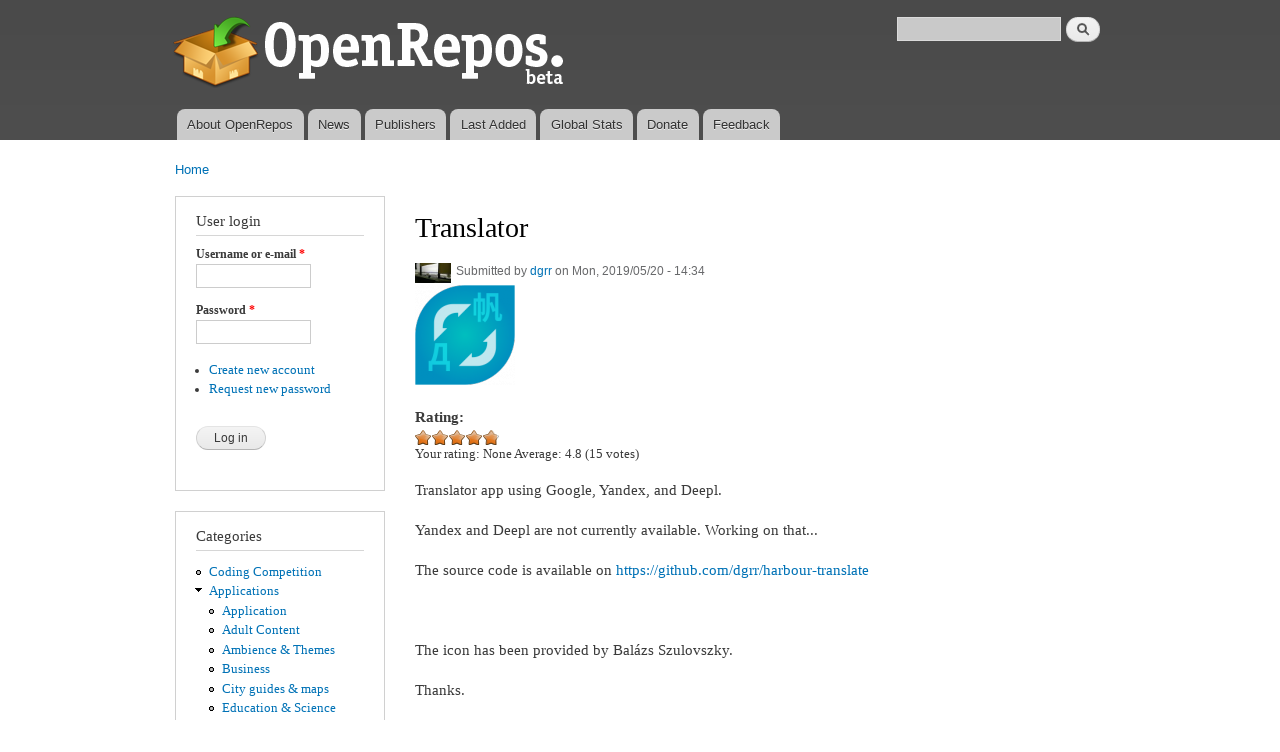

--- FILE ---
content_type: text/html; charset=utf-8
request_url: https://openrepos.net/comment/29271
body_size: 12821
content:
<!DOCTYPE html PUBLIC "-//W3C//DTD XHTML+RDFa 1.0//EN"
  "http://www.w3.org/MarkUp/DTD/xhtml-rdfa-1.dtd">
<html xmlns="http://www.w3.org/1999/xhtml" xml:lang="en" version="XHTML+RDFa 1.0" dir="ltr"
  xmlns:content="http://purl.org/rss/1.0/modules/content/"
  xmlns:dc="http://purl.org/dc/terms/"
  xmlns:foaf="http://xmlns.com/foaf/0.1/"
  xmlns:og="http://ogp.me/ns#"
  xmlns:rdfs="http://www.w3.org/2000/01/rdf-schema#"
  xmlns:sioc="http://rdfs.org/sioc/ns#"
  xmlns:sioct="http://rdfs.org/sioc/types#"
  xmlns:skos="http://www.w3.org/2004/02/skos/core#"
  xmlns:xsd="http://www.w3.org/2001/XMLSchema#">

<head profile="http://www.w3.org/1999/xhtml/vocab">
  <meta http-equiv="Content-Type" content="text/html; charset=utf-8" />
<meta name="Generator" content="Drupal 7 (http://drupal.org)" />
<link rel="canonical" href="/content/dgrr/translator" />
<link rel="shortlink" href="/node/10662" />
<link rel="shortcut icon" href="https://openrepos.net/sites/default/files/1373139477_package.png" type="image/png" />
  <title>Translator | OpenRepos.net — Community Repository System</title>
  <link type="text/css" rel="stylesheet" href="https://openrepos.net/sites/default/files/css/css_xE-rWrJf-fncB6ztZfd2huxqgxu4WO-qwma6Xer30m4.css" media="all" />
<link type="text/css" rel="stylesheet" href="https://openrepos.net/sites/default/files/css/css_IaMTzZDAekNpUfgOGmBwcA3_yn58g-nFGMEMVsm5WJQ.css" media="all" />
<link type="text/css" rel="stylesheet" href="https://openrepos.net/sites/default/files/css/css_j1rAY69K5KbChDs9BchRKKfpLuYL39Y-uDLcbT51jU4.css" media="all" />
<link type="text/css" rel="stylesheet" href="https://openrepos.net/sites/default/files/css/css_mkE0SI5iKBbTbZgfGwDxwqEjFePlzBxNi83ro6V-rCg.css" media="all" />
<link type="text/css" rel="stylesheet" href="https://openrepos.net/sites/default/files/css/css_2THG1eGiBIizsWFeexsNe1iDifJ00QRS9uSd03rY9co.css" media="print" />

<!--[if lte IE 7]>
<link type="text/css" rel="stylesheet" href="https://openrepos.net/themes/bartik/css/ie.css?qs4dex" media="all" />
<![endif]-->

<!--[if IE 6]>
<link type="text/css" rel="stylesheet" href="https://openrepos.net/themes/bartik/css/ie6.css?qs4dex" media="all" />
<![endif]-->
  <script type="text/javascript" src="https://openrepos.net/misc/jquery.js?v=1.4.4"></script>
<script type="text/javascript" src="https://openrepos.net/misc/jquery-extend-3.4.0.js?v=1.4.4"></script>
<script type="text/javascript" src="https://openrepos.net/misc/jquery-html-prefilter-3.5.0-backport.js?v=1.4.4"></script>
<script type="text/javascript" src="https://openrepos.net/misc/jquery.once.js?v=1.2"></script>
<script type="text/javascript" src="https://openrepos.net/misc/drupal.js?qs4dex"></script>
<script type="text/javascript" src="https://openrepos.net/sites/all/modules/comment_notify/comment_notify.js?qs4dex"></script>
<script type="text/javascript" src="https://openrepos.net/sites/all/libraries/colorbox/jquery.colorbox-min.js?qs4dex"></script>
<script type="text/javascript" src="https://openrepos.net/sites/all/modules/colorbox/js/colorbox.js?qs4dex"></script>
<script type="text/javascript" src="https://openrepos.net/sites/all/modules/colorbox/styles/default/colorbox_style.js?qs4dex"></script>
<script type="text/javascript" src="https://www.google.com/jsapi"></script>
<script type="text/javascript" src="https://openrepos.net/sites/all/modules/google_analytics/googleanalytics.js?qs4dex"></script>
<script type="text/javascript">
<!--//--><![CDATA[//><!--
(function(i,s,o,g,r,a,m){i["GoogleAnalyticsObject"]=r;i[r]=i[r]||function(){(i[r].q=i[r].q||[]).push(arguments)},i[r].l=1*new Date();a=s.createElement(o),m=s.getElementsByTagName(o)[0];a.async=1;a.src=g;m.parentNode.insertBefore(a,m)})(window,document,"script","https://www.google-analytics.com/analytics.js","ga");ga("create", "UA-42293303-1", {"cookieDomain":"auto"});ga("send", "pageview");
//--><!]]>
</script>
<script type="text/javascript" src="https://openrepos.net/sites/all/modules/fivestar/js/fivestar.js?qs4dex"></script>
<script type="text/javascript" src="https://openrepos.net/misc/tableheader.js?qs4dex"></script>
<script type="text/javascript">
<!--//--><![CDATA[//><!--
jQuery.extend(Drupal.settings, {"basePath":"\/","pathPrefix":"","ajaxPageState":{"theme":"bartik","theme_token":"-lxg6TYv0Gu9jc3aSZfKExI7n1zCFLvGfZrGBjtRnbQ","js":{"misc\/jquery.js":1,"misc\/jquery-extend-3.4.0.js":1,"misc\/jquery-html-prefilter-3.5.0-backport.js":1,"misc\/jquery.once.js":1,"misc\/drupal.js":1,"sites\/all\/modules\/comment_notify\/comment_notify.js":1,"sites\/all\/libraries\/colorbox\/jquery.colorbox-min.js":1,"sites\/all\/modules\/colorbox\/js\/colorbox.js":1,"sites\/all\/modules\/colorbox\/styles\/default\/colorbox_style.js":1,"https:\/\/www.google.com\/jsapi":1,"sites\/all\/modules\/google_analytics\/googleanalytics.js":1,"0":1,"sites\/all\/modules\/fivestar\/js\/fivestar.js":1,"misc\/tableheader.js":1},"css":{"modules\/system\/system.base.css":1,"modules\/system\/system.menus.css":1,"modules\/system\/system.messages.css":1,"modules\/system\/system.theme.css":1,"sites\/all\/modules\/comment_notify\/comment_notify.css":1,"modules\/comment\/comment.css":1,"modules\/field\/theme\/field.css":1,"sites\/all\/modules\/logintoboggan\/logintoboggan.css":1,"modules\/node\/node.css":1,"sites\/all\/modules\/openrepos\/css\/openrepos.css":1,"sites\/all\/modules\/openrepos\/css\/openrepos-stats.css":1,"modules\/search\/search.css":1,"modules\/user\/user.css":1,"sites\/all\/modules\/views\/css\/views.css":1,"sites\/all\/modules\/ckeditor\/css\/ckeditor.css":1,"sites\/all\/modules\/colorbox\/styles\/default\/colorbox_style.css":1,"sites\/all\/modules\/ctools\/css\/ctools.css":1,"sites\/all\/modules\/tagclouds\/tagclouds.css":1,"sites\/all\/modules\/fivestar\/css\/fivestar.css":1,"sites\/all\/modules\/fivestar\/widgets\/oxygen\/oxygen.css":1,"themes\/bartik\/css\/layout.css":1,"themes\/bartik\/css\/style.css":1,"themes\/bartik\/css\/colors.css":1,"themes\/bartik\/css\/print.css":1,"themes\/bartik\/css\/ie.css":1,"themes\/bartik\/css\/ie6.css":1}},"global_filter_1":["global-filter-1-view-content-types","",1],"colorbox":{"opacity":"0.85","current":"{current} of {total}","previous":"\u00ab Prev","next":"Next \u00bb","close":"Close","maxWidth":"98%","maxHeight":"98%","fixed":true,"mobiledetect":true,"mobiledevicewidth":"480px"},"googleanalytics":{"trackOutbound":1,"trackMailto":1,"trackDownload":1,"trackDownloadExtensions":"7z|aac|arc|arj|asf|asx|avi|bin|csv|doc(x|m)?|dot(x|m)?|exe|flv|gif|gz|gzip|hqx|jar|jpe?g|js|mp(2|3|4|e?g)|mov(ie)?|msi|msp|pdf|phps|png|ppt(x|m)?|pot(x|m)?|pps(x|m)?|ppam|sld(x|m)?|thmx|qtm?|ra(m|r)?|sea|sit|tar|tgz|torrent|txt|wav|wma|wmv|wpd|xls(x|m|b)?|xlt(x|m)|xlam|xml|z|zip","trackColorbox":1},"urlIsAjaxTrusted":{"\/comment\/29271":true,"\/content\/dgrr\/translator?destination=node\/10662%3Fpage%3D0":true}});
//--><!]]>
</script>
</head>
<body class="html not-front not-logged-in one-sidebar sidebar-first page-node page-node- page-node-10662 node-type-sailfish-app" >
  <div id="skip-link">
    <a href="#main-content" class="element-invisible element-focusable">Skip to main content</a>
  </div>
    <div id="page-wrapper"><div id="page">

  <div id="header" class="without-secondary-menu"><div class="section clearfix">

          <a href="/" title="Home" rel="home" id="logo">
        <img src="https://openrepos.net/sites/default/files/openrepos_beta.png" alt="Home" />
      </a>
    
          <div id="name-and-slogan" class="element-invisible">

                              <div id="site-name" class="element-invisible">
              <strong>
                <a href="/" title="Home" rel="home"><span>OpenRepos.net — Community Repository System</span></a>
              </strong>
            </div>
                  
        
      </div> <!-- /#name-and-slogan -->
    
      <div class="region region-header">
    <div id="block-search-form" class="block block-search">

    
  <div class="content">
    <form action="/comment/29271" method="post" id="search-block-form" accept-charset="UTF-8"><div><div class="container-inline">
      <h2 class="element-invisible">Search form</h2>
    <div class="form-item form-type-textfield form-item-search-block-form">
  <label class="element-invisible" for="edit-search-block-form--2">Search </label>
 <input title="Enter the terms you wish to search for." type="text" id="edit-search-block-form--2" name="search_block_form" value="" size="15" maxlength="128" class="form-text" />
</div>
<div class="form-actions form-wrapper" id="edit-actions"><input type="submit" id="edit-submit--2" name="op" value="Search" class="form-submit" /></div><input type="hidden" name="form_build_id" value="form-BW2MuDhvIAR7tvbyBTG0wqoBAk2HKSFO39j1vn7p6Vk" />
<input type="hidden" name="form_id" value="search_block_form" />
</div>
</div></form>  </div>
</div>
  </div>

          <div id="main-menu" class="navigation">
        <h2 class="element-invisible">Main menu</h2><ul id="main-menu-links" class="links clearfix"><li class="menu-625 first"><a href="/content/basil/about-openrepos">About OpenRepos</a></li>
<li class="menu-763"><a href="/news">News</a></li>
<li class="menu-624"><a href="/publishers">Publishers</a></li>
<li class="menu-762"><a href="/last-added-apps">Last Added</a></li>
<li class="menu-962"><a href="/statistics/global" title="">Global Stats</a></li>
<li class="menu-1903"><a href="/donate" title="Support Openrepos.net">Donate</a></li>
<li class="menu-657 last"><a href="/contact" title="">Feedback</a></li>
</ul>      </div> <!-- /#main-menu -->
    
    
  </div></div> <!-- /.section, /#header -->

  
  
  <div id="main-wrapper" class="clearfix"><div id="main" class="clearfix">

          <div id="breadcrumb"><h2 class="element-invisible">You are here</h2><div class="breadcrumb"><a href="/">Home</a></div></div>
    
          <div id="sidebar-first" class="column sidebar"><div class="section">
          <div class="region region-sidebar-first">
    <div id="block-user-login" class="block block-user">

    <h2>User login</h2>
  
  <div class="content">
    <form action="/content/dgrr/translator?destination=node/10662%3Fpage%3D0" method="post" id="user-login-form" accept-charset="UTF-8"><div><div class="form-item form-type-textfield form-item-name">
  <label for="edit-name">Username or e-mail <span class="form-required" title="This field is required.">*</span></label>
 <input type="text" id="edit-name" name="name" value="" size="15" maxlength="60" class="form-text required" />
</div>
<div class="form-item form-type-password form-item-pass">
  <label for="edit-pass">Password <span class="form-required" title="This field is required.">*</span></label>
 <input type="password" id="edit-pass" name="pass" size="15" maxlength="128" class="form-text required" />
</div>
<div class="item-list"><ul><li class="first"><a href="/user/register" title="Create a new user account.">Create new account</a></li>
<li class="last"><a href="/user/password" title="Request new password via e-mail.">Request new password</a></li>
</ul></div><input type="hidden" name="form_build_id" value="form-TmtGn5kw5ShJjLp4-fB0eAOiVCzr9y6EH4RZCVlRSlI" />
<input type="hidden" name="form_id" value="user_login_block" />
<div class="form-actions form-wrapper" id="edit-actions--2"><input type="submit" id="edit-submit--3" name="op" value="Log in" class="form-submit" /></div></div></form>  </div>
</div>
<div id="block-menu-menu-categories" class="block block-menu">

    <h2>Categories</h2>
  
  <div class="content">
    <ul class="menu clearfix"><li class="first leaf"><a href="/category/coding-competition" title="Coding Competition">Coding Competition</a></li>
<li class="expanded"><a href="/category/applications" title="Applications">Applications</a><ul class="menu clearfix"><li class="first leaf"><a href="/category/application" title="Application">Application</a></li>
<li class="leaf"><a href="/category/adult-content" title="Adult Content">Adult Content</a></li>
<li class="leaf"><a href="/category/ambience-themes" title="Ambience &amp; Themes">Ambience &amp; Themes</a></li>
<li class="leaf"><a href="/category/business" title="Business">Business</a></li>
<li class="leaf"><a href="/category/city-guides-maps" title="City guides &amp; maps">City guides &amp; maps</a></li>
<li class="leaf"><a href="/category/education-science" title="Education &amp; Science">Education &amp; Science</a></li>
<li class="leaf"><a href="/category/entertainment" title="Entertainment">Entertainment</a></li>
<li class="leaf"><a href="/category/music" title="Music">Music</a></li>
<li class="leaf"><a href="/category/network" title="Network">Network</a></li>
<li class="leaf"><a href="/category/news-info" title="News &amp; info">News &amp; info</a></li>
<li class="leaf"><a href="/category/patches" title="Patches">Patches</a></li>
<li class="leaf"><a href="/category/photo-video" title="Photo &amp; video">Photo &amp; video</a></li>
<li class="leaf"><a href="/category/public-transport" title="Public Transport">Public Transport</a></li>
<li class="leaf"><a href="/category/social-networks" title="Social Networks">Social Networks</a></li>
<li class="leaf"><a href="/category/sports" title="Sports">Sports</a></li>
<li class="leaf"><a href="/category/system" title="System">System</a></li>
<li class="leaf"><a href="/category/unknown" title="Unknown">Unknown</a></li>
<li class="last leaf"><a href="/category/utilities" title="Utilities">Utilities</a></li>
</ul></li>
<li class="expanded"><a href="/category/games" title="Games">Games</a><ul class="menu clearfix"><li class="first leaf"><a href="/category/game" title="Game">Game</a></li>
<li class="leaf"><a href="/category/action" title="Action">Action</a></li>
<li class="leaf"><a href="/category/adventure" title="Adventure">Adventure</a></li>
<li class="leaf"><a href="/category/arcade" title="Arcade">Arcade</a></li>
<li class="leaf"><a href="/category/card-casino" title="Card &amp; casino">Card &amp; casino</a></li>
<li class="leaf"><a href="/category/education" title="Education">Education</a></li>
<li class="leaf"><a href="/category/puzzle" title="Puzzle">Puzzle</a></li>
<li class="leaf"><a href="/category/sports-0" title="Sports">Sports</a></li>
<li class="leaf"><a href="/category/strategy" title="Strategy">Strategy</a></li>
<li class="last leaf"><a href="/category/trivia" title="Trivia">Trivia</a></li>
</ul></li>
<li class="leaf"><a href="/category/translations" title="Translations">Translations</a></li>
<li class="leaf"><a href="/category/fonts" title="Fonts">Fonts</a></li>
<li class="last leaf"><a href="/category/libraries" title="Libraries">Libraries</a></li>
</ul>  </div>
</div>
<div id="block-tagclouds-2" class="block block-tagclouds">

    <h2>Tags Cloud</h2>
  
  <div class="content">
    <span class='tagclouds-term'><a href="/tags/aarch64" class="tagclouds level5" title="">aarch64</a></span>
<span class='tagclouds-term'><a href="/tags/ambience" class="tagclouds level3" title="">ambience</a></span>
<span class='tagclouds-term'><a href="/tags/cli" class="tagclouds level1" title="">cli</a></span>
<span class='tagclouds-term'><a href="/tags/game" class="tagclouds level3" title="">game</a></span>
<span class='tagclouds-term'><a href="/tags/gstreamer" class="tagclouds level3" title="">gstreamer</a></span>
<span class='tagclouds-term'><a href="/tags/harmattan-13" class="tagclouds level1" title="">harmattan 1.3</a></span>
<span class='tagclouds-term'><a href="/tags/keyboard" class="tagclouds level6" title="">keyboard</a></span>
<span class='tagclouds-term'><a href="/tags/music" class="tagclouds level3" title="">music</a></span>
<span class='tagclouds-term'><a href="/tags/patch" class="tagclouds level6" title="">Patch</a></span>
<span class='tagclouds-term'><a href="/tags/patchmanager" class="tagclouds level5" title="">Patchmanager</a></span>
<span class='tagclouds-term'><a href="/tags/python" class="tagclouds level6" title="">python</a></span>
<span class='tagclouds-term'><a href="/tags/python3" class="tagclouds level4" title="">python3</a></span>
<div class="more-link"><a href="/tagclouds/chunk/2" title="more tags">More</a></div>  </div>
</div>
<div id="block-comment-recent" class="block block-comment">

    <h2>Recent comments</h2>
  
  <div class="content">
    <div class="item-list"><ul><li class="first"><a href="/comment/43988#comment-43988">there are multiple matrix</a>&nbsp;<span>2 days 20 hours ago</span></li>
<li><a href="/comment/43987#comment-43987">https://github.com/uithemer</a>&nbsp;<span>2 days 22 hours ago</span></li>
<li><a href="/comment/43985#comment-43985">Good job bringing it back!</a>&nbsp;<span>2 days 22 hours ago</span></li>
<li><a href="/comment/43984#comment-43984">I would love to see this work</a>&nbsp;<span>3 days 3 hours ago</span></li>
<li><a href="/comment/43983#comment-43983">Update in 2026: app is still</a>&nbsp;<span>3 days 18 hours ago</span></li>
<li><a href="/comment/43982#comment-43982">Very happy to hear that you</a>&nbsp;<span>4 days 1 hour ago</span></li>
<li><a href="/comment/43981#comment-43981">So, what are the options for</a>&nbsp;<span>4 days 20 hours ago</span></li>
<li><a href="/comment/43980#comment-43980">Done</a>&nbsp;<span>1 week 1 day ago</span></li>
<li><a href="/comment/43977#comment-43977">Hi wiktorek, please update</a>&nbsp;<span>1 week 1 day ago</span></li>
<li class="last"><a href="/comment/43976#comment-43976">Thank you for the update of</a>&nbsp;<span>1 week 2 days ago</span></li>
</ul></div>  </div>
</div>
<div id="block-user-online" class="block block-user">

    <h2>Who's online</h2>
  
  <div class="content">
    <p>There are currently 2 users online.</p><div class="item-list"><ul><li class="first"><a href="/users/aviarus" title="View user profile." class="username" xml:lang="" about="/users/aviarus" typeof="sioc:UserAccount" property="foaf:name" datatype="">aviarus</a></li>
<li class="last"><a href="/users/matias" title="View user profile." class="username" xml:lang="" about="/users/matias" typeof="sioc:UserAccount" property="foaf:name" datatype="">Matias</a></li>
</ul></div>  </div>
</div>
  </div>
      </div></div> <!-- /.section, /#sidebar-first -->
    
    <div id="content" class="column"><div class="section">
            <a id="main-content"></a>
                    <h1 class="title" id="page-title">
          Translator        </h1>
                          <div class="tabs">
                  </div>
                          <div class="region region-content">
    <div id="block-system-main" class="block block-system">

    
  <div class="content">
    <div id="node-10662" class="node node-sailfish-app node-promoted node-full clearfix" about="/content/dgrr/translator" typeof="sioc:Item foaf:Document">

      <span property="dc:title" content="Translator" class="rdf-meta element-hidden"></span><span property="sioc:num_replies" content="21" datatype="xsd:integer" class="rdf-meta element-hidden"></span>
      <div class="meta submitted">
        <div class="user-picture">
    <a href="/users/dgrr" title="View user profile."><img typeof="foaf:Image" src="https://openrepos.net/sites/default/files/styles/thumbnail/public/pictures/picture-13878-1557951632.jpg?itok=ihfqhStI" alt="dgrr&#039;s picture" title="dgrr&#039;s picture" /></a>  </div>
      <span property="dc:date dc:created" content="2019-05-20T14:34:01+03:00" datatype="xsd:dateTime" rel="sioc:has_creator">Submitted by <a href="/users/dgrr" title="View user profile." class="username" xml:lang="" about="/users/dgrr" typeof="sioc:UserAccount" property="foaf:name" datatype="">dgrr</a> on Mon, 2019/05/20 - 14:34</span>    </div>
  
  <div class="content clearfix">
    <div class="field field-name-field-icon field-type-image field-label-hidden"><div class="field-items"><div class="field-item even"><img typeof="foaf:Image" src="https://openrepos.net/sites/default/files/styles/thumbnail/public/packages/13878/icon-translate.png?itok=jwnyLjqa" width="100" height="100" alt="" /></div></div></div><div class="field field-name-field-rating-features field-type-fivestar field-label-above"><div class="field-label">Rating:&nbsp;</div><div class="field-items"><div class="field-item even"><div class="clearfix fivestar-average-stars fivestar-user-text fivestar-average-text fivestar-combo-text"><div class="fivestar-static-item"><div class="form-item form-type-item">
 <div class="fivestar-oxygen"><div class="fivestar-widget-static fivestar-widget-static-vote fivestar-widget-static-5 clearfix"><div class="star star-1 star-odd star-first"><span class="on">4.8</span></div><div class="star star-2 star-even"><span class="on"></span></div><div class="star star-3 star-odd"><span class="on"></span></div><div class="star star-4 star-even"><span class="on"></span></div><div class="star star-5 star-odd star-last"><span class="on" style="width: 80%"></span></div></div></div>
<div class="description"><div class="fivestar-summary fivestar-summary-combo"><span class="user-rating">Your rating: <span>None</span></span> <span class="average-rating">Average: <span >4.8</span></span> <span class="total-votes">(<span >15</span> votes)</span></div></div>
</div>
</div></div></div></div></div><div class="field field-name-body field-type-text-with-summary field-label-hidden"><div class="field-items"><div class="field-item even" property="content:encoded"><p>Translator app using Google, Yandex, and Deepl.</p>
<p>Yandex and Deepl are not currently available. Working on that...</p>
<p>The source code is available on <a href="https://github.com/dgrr/harbour-translate">https://github.com/dgrr/harbour-translate</a></p>
<p> </p>
<p>The icon has been provided by Balázs Szulovszky.</p>
<p>Thanks.</p>
</div></div></div><div class="field field-name-field-screenshots field-type-image field-label-above"><div class="field-label">Screenshots:&nbsp;</div><div class="field-items"><div class="field-item even"><a href="https://openrepos.net/sites/default/files/packages/13878/screenshot-cover.jpg" title="Translator" class="colorbox" data-colorbox-gallery="gallery-node-10662-VRi9ysDoV3k" data-cbox-img-attrs="{&quot;title&quot;: &quot;&quot;, &quot;alt&quot;: &quot;&quot;}"><img typeof="foaf:Image" src="https://openrepos.net/sites/default/files/styles/medium/public/packages/13878/screenshot-cover.jpg?itok=G5Xf8ne4" width="124" height="220" alt="" title="" /></a></div><div class="field-item odd"><a href="https://openrepos.net/sites/default/files/packages/13878/screenshot-mainmenu.jpg" title="Translator" class="colorbox" data-colorbox-gallery="gallery-node-10662-VRi9ysDoV3k" data-cbox-img-attrs="{&quot;title&quot;: &quot;&quot;, &quot;alt&quot;: &quot;&quot;}"><img typeof="foaf:Image" src="https://openrepos.net/sites/default/files/styles/medium/public/packages/13878/screenshot-mainmenu.jpg?itok=u2vHBiYe" width="124" height="220" alt="" title="" /></a></div><div class="field-item even"><a href="https://openrepos.net/sites/default/files/packages/13878/screenshot-languagelist.jpg" title="Translator" class="colorbox" data-colorbox-gallery="gallery-node-10662-VRi9ysDoV3k" data-cbox-img-attrs="{&quot;title&quot;: &quot;&quot;, &quot;alt&quot;: &quot;&quot;}"><img typeof="foaf:Image" src="https://openrepos.net/sites/default/files/styles/medium/public/packages/13878/screenshot-languagelist.jpg?itok=ktyaRrZd" width="124" height="220" alt="" title="" /></a></div><div class="field-item odd"><a href="https://openrepos.net/sites/default/files/packages/13878/screenshot-translated.jpg" title="Translator" class="colorbox" data-colorbox-gallery="gallery-node-10662-VRi9ysDoV3k" data-cbox-img-attrs="{&quot;title&quot;: &quot;&quot;, &quot;alt&quot;: &quot;&quot;}"><img typeof="foaf:Image" src="https://openrepos.net/sites/default/files/styles/medium/public/packages/13878/screenshot-translated.jpg?itok=EXeKRMYh" width="124" height="220" alt="" title="" /></a></div><div class="field-item even"><a href="https://openrepos.net/sites/default/files/packages/13878/screenshot-3.jpg" title="Translator" class="colorbox" data-colorbox-gallery="gallery-node-10662-VRi9ysDoV3k" data-cbox-img-attrs="{&quot;title&quot;: &quot;&quot;, &quot;alt&quot;: &quot;&quot;}"><img typeof="foaf:Image" src="https://openrepos.net/sites/default/files/styles/medium/public/packages/13878/screenshot-3.jpg?itok=E0R66Gci" width="220" height="124" alt="" title="" /></a></div><div class="field-item odd"><a href="https://openrepos.net/sites/default/files/packages/13878/screenshot-2.jpg" title="Translator" class="colorbox" data-colorbox-gallery="gallery-node-10662-VRi9ysDoV3k" data-cbox-img-attrs="{&quot;title&quot;: &quot;&quot;, &quot;alt&quot;: &quot;&quot;}"><img typeof="foaf:Image" src="https://openrepos.net/sites/default/files/styles/medium/public/packages/13878/screenshot-2.jpg?itok=wX9M2Isk" width="220" height="124" alt="" title="" /></a></div><div class="field-item even"><a href="https://openrepos.net/sites/default/files/packages/13878/screenshot-1h.jpg" title="Translator" class="colorbox" data-colorbox-gallery="gallery-node-10662-VRi9ysDoV3k" data-cbox-img-attrs="{&quot;title&quot;: &quot;&quot;, &quot;alt&quot;: &quot;&quot;}"><img typeof="foaf:Image" src="https://openrepos.net/sites/default/files/styles/medium/public/packages/13878/screenshot-1h.jpg?itok=0yDQISVo" width="220" height="124" alt="" title="" /></a></div><div class="field-item odd"><a href="https://openrepos.net/sites/default/files/packages/13878/screenshot-translatedh.jpg" title="Translator" class="colorbox" data-colorbox-gallery="gallery-node-10662-VRi9ysDoV3k" data-cbox-img-attrs="{&quot;title&quot;: &quot;&quot;, &quot;alt&quot;: &quot;&quot;}"><img typeof="foaf:Image" src="https://openrepos.net/sites/default/files/styles/medium/public/packages/13878/screenshot-translatedh.jpg?itok=0VeTbgqF" width="220" height="124" alt="" title="" /></a></div></div></div><div class="field field-name-field-category field-type-taxonomy-term-reference field-label-above clearfix"><h3 class="field-label">Category: </h3><ul class="links"><li class="taxonomy-term-reference-0"><a href="/category/applications" typeof="skos:Concept" property="rdfs:label skos:prefLabel" datatype="">Applications</a></li><li class="taxonomy-term-reference-1"><a href="/category/utilities" typeof="skos:Concept" property="rdfs:label skos:prefLabel" datatype="">Utilities</a></li></ul></div><div class="field field-name-field-keywords field-type-taxonomy-term-reference field-label-above clearfix"><h3 class="field-label">Keywords: </h3><ul class="links"><li class="taxonomy-term-reference-0"><a href="/tags/translator" typeof="skos:Concept" property="rdfs:label skos:prefLabel" datatype="">translator</a></li><li class="taxonomy-term-reference-1"><a href="/tags/google" typeof="skos:Concept" property="rdfs:label skos:prefLabel" datatype="">Google</a></li><li class="taxonomy-term-reference-2"><a href="/tags/yandex" typeof="skos:Concept" property="rdfs:label skos:prefLabel" datatype="">Yandex</a></li><li class="taxonomy-term-reference-3"><a href="/tags/deepl" typeof="skos:Concept" property="rdfs:label skos:prefLabel" datatype="">deepl</a></li></ul></div><div class="field field-name-field-packages field-type-file field-label-above"><div class="field-label">Application versions:&nbsp;</div><div class="field-items"><div class="field-item even"><table class="sticky-enabled">
 <thead><tr><th>Attachment</th><th>Size</th><th>Date</th> </tr></thead>
<tbody>
 <tr class="odd"><td><span class="file"><img class="file-icon" alt="File" title="application/x-redhat-package-manager" src="/modules/file/icons/application-octet-stream.png" /> <a href="https://openrepos.net/sites/default/files/packages/13878/translate-0.1-1.armv7hl.rpm" type="application/x-redhat-package-manager; length=227208">translate-0.1-1.armv7hl.rpm</a></span></td><td>221.88 KB</td><td>17/05/2019 - 05:30</td> </tr>
 <tr class="even"><td><span class="file"><img class="file-icon" alt="File" title="application/x-redhat-package-manager" src="/modules/file/icons/application-octet-stream.png" /> <a href="https://openrepos.net/sites/default/files/packages/13878/translate-0.2-1.armv7hl.rpm" type="application/x-redhat-package-manager; length=229060">translate-0.2-1.armv7hl.rpm</a></span></td><td>223.69 KB</td><td>18/05/2019 - 21:43</td> </tr>
 <tr class="odd"><td><span class="file"><img class="file-icon" alt="File" title="application/x-redhat-package-manager" src="/modules/file/icons/application-octet-stream.png" /> <a href="https://openrepos.net/sites/default/files/packages/13878/translate-0.2-1.i486.rpm" type="application/x-redhat-package-manager; length=242136">translate-0.2-1.i486.rpm</a></span></td><td>236.46 KB</td><td>18/05/2019 - 21:43</td> </tr>
 <tr class="even"><td><span class="file"><img class="file-icon" alt="File" title="application/x-redhat-package-manager" src="/modules/file/icons/application-octet-stream.png" /> <a href="https://openrepos.net/sites/default/files/packages/13878/translate-0.2-5.armv7hl.rpm" type="application/x-redhat-package-manager; length=230288">translate-0.2-5.armv7hl.rpm</a></span></td><td>224.89 KB</td><td>19/05/2019 - 22:01</td> </tr>
 <tr class="odd"><td><span class="file"><img class="file-icon" alt="File" title="application/x-redhat-package-manager" src="/modules/file/icons/application-octet-stream.png" /> <a href="https://openrepos.net/sites/default/files/packages/13878/translate-0.2-5.i486.rpm" type="application/x-redhat-package-manager; length=243524">translate-0.2-5.i486.rpm</a></span></td><td>237.82 KB</td><td>19/05/2019 - 21:38</td> </tr>
 <tr class="even"><td><span class="file"><img class="file-icon" alt="File" title="application/x-redhat-package-manager" src="/modules/file/icons/application-octet-stream.png" /> <a href="https://openrepos.net/sites/default/files/packages/13878/translate-0.2-6.armv7hl.rpm" type="application/x-redhat-package-manager; length=194772">translate-0.2-6.armv7hl.rpm</a></span></td><td>190.21 KB</td><td>20/05/2019 - 00:47</td> </tr>
 <tr class="odd"><td><span class="file"><img class="file-icon" alt="File" title="application/x-redhat-package-manager" src="/modules/file/icons/application-octet-stream.png" /> <a href="https://openrepos.net/sites/default/files/packages/13878/translate-0.2-6.i486.rpm" type="application/x-redhat-package-manager; length=207008">translate-0.2-6.i486.rpm</a></span></td><td>202.16 KB</td><td>20/05/2019 - 00:47</td> </tr>
 <tr class="even"><td><span class="file"><img class="file-icon" alt="File" title="application/x-redhat-package-manager" src="/modules/file/icons/application-octet-stream.png" /> <a href="https://openrepos.net/sites/default/files/packages/13878/translate-0.2-7.armv7hl.rpm" type="application/x-redhat-package-manager; length=194512">translate-0.2-7.armv7hl.rpm</a></span></td><td>189.95 KB</td><td>20/05/2019 - 14:33</td> </tr>
 <tr class="odd"><td><span class="file"><img class="file-icon" alt="File" title="application/x-redhat-package-manager" src="/modules/file/icons/application-octet-stream.png" /> <a href="https://openrepos.net/sites/default/files/packages/13878/translate-0.2-7.i486.rpm" type="application/x-redhat-package-manager; length=207444">translate-0.2-7.i486.rpm</a></span></td><td>202.58 KB</td><td>20/05/2019 - 14:33</td> </tr>
</tbody>
</table>
</div></div></div><div class="field field-name-field-changelog field-type-text-long field-label-above"><div class="field-label">Changelog:&nbsp;</div><div class="field-items"><div class="field-item even"><p>- Added copy result to the clipboard</p>
</div></div></div>  </div>

      <div class="link-wrapper">
      <ul class="links inline"><li class="comment_forbidden first last"><span><a href="/user/login?destination=node/10662%23comment-form">Log in</a> or <a href="/user/register?destination=node/10662%23comment-form">register</a> to post comments</span></li>
</ul>    </div>
  
  <div id="comments" class="comment-wrapper">
          <h2 class="title">Comments</h2>
      
  <a id="comment-29596"></a>
<div class="comment clearfix" about="/comment/29596#comment-29596" typeof="sioc:Post sioct:Comment">

  <div class="attribution">

      <div class="user-picture">
    <a href="/users/simosagi" title="View user profile."><img typeof="foaf:Image" src="https://openrepos.net/misc/user100.png" alt="simosagi&#039;s picture" title="simosagi&#039;s picture" /></a>  </div>

    <div class="submitted">
      <p class="commenter-name">
        <span rel="sioc:has_creator"><a href="/users/simosagi" title="View user profile." class="username" xml:lang="" about="/users/simosagi" typeof="sioc:UserAccount" property="foaf:name" datatype="">simosagi</a></span>      </p>
      <p class="comment-time">
        <span property="dc:date dc:created" content="2019-06-06T14:44:13+03:00" datatype="xsd:dateTime">Thu, 2019/06/06 - 14:44</span>      </p>
      <p class="comment-permalink">
        <a href="/comment/29596#comment-29596" class="permalink" rel="bookmark">Permalink</a>      </p>
    </div>
  </div>

  <div class="comment-text">
    <div class="comment-arrow"></div>

    
<!--        <h3 property="dc:title" datatype=""><a href="/comment/29596#comment-29596" class="permalink" rel="bookmark">Another feature that it would</a></h3>
    -->

    <div class="content">
      <span rel="sioc:reply_of" resource="/content/dgrr/translator" class="rdf-meta element-hidden"></span><div class="field field-name-comment-body field-type-text-long field-label-hidden"><div class="field-items"><div class="field-item even" property="content:encoded"><p>Another feature that it would be useful (at least for me) is a button in the UI to quicky swap the currently selected source and destination languages (as often you just need to translate to-and-from between your native language and a specific foreign language)</p>
</div></div></div>          </div> <!-- /.content -->

    <ul class="links inline"><li class="comment_forbidden first last"><span><a href="/user/login?destination=node/10662%23comment-form">Log in</a> or <a href="/user/register?destination=node/10662%23comment-form">register</a> to post comments</span></li>
</ul>  </div> <!-- /.comment-text -->
</div>
<a id="comment-29403"></a>
<div class="comment clearfix" about="/comment/29403#comment-29403" typeof="sioc:Post sioct:Comment">

  <div class="attribution">

      <div class="user-picture">
    <a href="/users/malakay" title="View user profile."><img typeof="foaf:Image" src="https://openrepos.net/misc/user100.png" alt="Malakay&#039;s picture" title="Malakay&#039;s picture" /></a>  </div>

    <div class="submitted">
      <p class="commenter-name">
        <span rel="sioc:has_creator"><a href="/users/malakay" title="View user profile." class="username" xml:lang="" about="/users/malakay" typeof="sioc:UserAccount" property="foaf:name" datatype="">Malakay</a></span>      </p>
      <p class="comment-time">
        <span property="dc:date dc:created" content="2019-05-23T12:03:24+03:00" datatype="xsd:dateTime">Thu, 2019/05/23 - 12:03</span>      </p>
      <p class="comment-permalink">
        <a href="/comment/29403#comment-29403" class="permalink" rel="bookmark">Permalink</a>      </p>
    </div>
  </div>

  <div class="comment-text">
    <div class="comment-arrow"></div>

    
<!--        <h3 property="dc:title" datatype=""><a href="/comment/29403#comment-29403" class="permalink" rel="bookmark">Ah, started working,bI dont</a></h3>
    -->

    <div class="content">
      <span rel="sioc:reply_of" resource="/content/dgrr/translator" class="rdf-meta element-hidden"></span><div class="field field-name-comment-body field-type-text-long field-label-hidden"><div class="field-items"><div class="field-item even" property="content:encoded"><p>Ah, started working,bI dont know where was the problem, i tried today and it worked :) thanks for the app</p>
</div></div></div>          </div> <!-- /.content -->

    <ul class="links inline"><li class="comment_forbidden first last"><span><a href="/user/login?destination=node/10662%23comment-form">Log in</a> or <a href="/user/register?destination=node/10662%23comment-form">register</a> to post comments</span></li>
</ul>  </div> <!-- /.comment-text -->
</div>
<a id="comment-29397"></a>
<div class="comment clearfix" about="/comment/29397#comment-29397" typeof="sioc:Post sioct:Comment">

  <div class="attribution">

      <div class="user-picture">
    <a href="/users/malakay" title="View user profile."><img typeof="foaf:Image" src="https://openrepos.net/misc/user100.png" alt="Malakay&#039;s picture" title="Malakay&#039;s picture" /></a>  </div>

    <div class="submitted">
      <p class="commenter-name">
        <span rel="sioc:has_creator"><a href="/users/malakay" title="View user profile." class="username" xml:lang="" about="/users/malakay" typeof="sioc:UserAccount" property="foaf:name" datatype="">Malakay</a></span>      </p>
      <p class="comment-time">
        <span property="dc:date dc:created" content="2019-05-23T00:52:23+03:00" datatype="xsd:dateTime">Thu, 2019/05/23 - 00:52</span>      </p>
      <p class="comment-permalink">
        <a href="/comment/29397#comment-29397" class="permalink" rel="bookmark">Permalink</a>      </p>
    </div>
  </div>

  <div class="comment-text">
    <div class="comment-arrow"></div>

    
<!--        <h3 property="dc:title" datatype=""><a href="/comment/29397#comment-29397" class="permalink" rel="bookmark">It says Connection refused</a></h3>
    -->

    <div class="content">
      <span rel="sioc:reply_of" resource="/content/dgrr/translator" class="rdf-meta element-hidden"></span><div class="field field-name-comment-body field-type-text-long field-label-hidden"><div class="field-items"><div class="field-item even" property="content:encoded"><p>It says Connection refused when I want ro translate. Wifi connected and enabled :(</p>
</div></div></div>          </div> <!-- /.content -->

    <ul class="links inline"><li class="comment_forbidden first last"><span><a href="/user/login?destination=node/10662%23comment-form">Log in</a> or <a href="/user/register?destination=node/10662%23comment-form">register</a> to post comments</span></li>
</ul>  </div> <!-- /.comment-text -->
</div>
<a id="comment-29374"></a>
<div class="comment clearfix" about="/comment/29374#comment-29374" typeof="sioc:Post sioct:Comment">

  <div class="attribution">

      <div class="user-picture">
    <a href="/users/mixmax" title="View user profile."><img typeof="foaf:Image" src="https://openrepos.net/misc/user100.png" alt="mixmax&#039;s picture" title="mixmax&#039;s picture" /></a>  </div>

    <div class="submitted">
      <p class="commenter-name">
        <span rel="sioc:has_creator"><a href="/users/mixmax" title="View user profile." class="username" xml:lang="" about="/users/mixmax" typeof="sioc:UserAccount" property="foaf:name" datatype="">mixmax</a></span>      </p>
      <p class="comment-time">
        <span property="dc:date dc:created" content="2019-05-21T14:50:26+03:00" datatype="xsd:dateTime">Tue, 2019/05/21 - 14:50</span>      </p>
      <p class="comment-permalink">
        <a href="/comment/29374#comment-29374" class="permalink" rel="bookmark">Permalink</a>      </p>
    </div>
  </div>

  <div class="comment-text">
    <div class="comment-arrow"></div>

    
<!--        <h3 property="dc:title" datatype=""><a href="/comment/29374#comment-29374" class="permalink" rel="bookmark">Hi ! Tks for your work. Deepl</a></h3>
    -->

    <div class="content">
      <span rel="sioc:reply_of" resource="/content/dgrr/translator" class="rdf-meta element-hidden"></span><div class="field field-name-comment-body field-type-text-long field-label-hidden"><div class="field-items"><div class="field-item even" property="content:encoded"><p>Hi ! Tks for your work. Deepl is the best in my mind. Really better than google. And I want to avoid google. Good luck for implementing deepl.</p>
</div></div></div>          </div> <!-- /.content -->

    <ul class="links inline"><li class="comment_forbidden first last"><span><a href="/user/login?destination=node/10662%23comment-form">Log in</a> or <a href="/user/register?destination=node/10662%23comment-form">register</a> to post comments</span></li>
</ul>  </div> <!-- /.comment-text -->
</div>
<a id="comment-29356"></a>
<div class="comment clearfix" about="/comment/29356#comment-29356" typeof="sioc:Post sioct:Comment">

  <div class="attribution">

      <div class="user-picture">
    <a href="/users/cvp" title="View user profile."><img typeof="foaf:Image" src="https://openrepos.net/misc/user100.png" alt="cvp&#039;s picture" title="cvp&#039;s picture" /></a>  </div>

    <div class="submitted">
      <p class="commenter-name">
        <span rel="sioc:has_creator"><a href="/users/cvp" title="View user profile." class="username" xml:lang="" about="/users/cvp" typeof="sioc:UserAccount" property="foaf:name" datatype="">cvp</a></span>      </p>
      <p class="comment-time">
        <span property="dc:date dc:created" content="2019-05-20T16:57:24+03:00" datatype="xsd:dateTime">Mon, 2019/05/20 - 16:57</span>      </p>
      <p class="comment-permalink">
        <a href="/comment/29356#comment-29356" class="permalink" rel="bookmark">Permalink</a>      </p>
    </div>
  </div>

  <div class="comment-text">
    <div class="comment-arrow"></div>

    
<!--        <h3 property="dc:title" datatype=""><a href="/comment/29356#comment-29356" class="permalink" rel="bookmark">Wow so quick and solved very</a></h3>
    -->

    <div class="content">
      <span rel="sioc:reply_of" resource="/content/dgrr/translator" class="rdf-meta element-hidden"></span><div class="field field-name-comment-body field-type-text-long field-label-hidden"><div class="field-items"><div class="field-item even" property="content:encoded"><p>Wow so quick and solved very well! thank you very much!<br />
Is it normal that I can not select yandex and deepl? XA2@3.0.3.9</p>
</div></div></div>          </div> <!-- /.content -->

    <ul class="links inline"><li class="comment_forbidden first last"><span><a href="/user/login?destination=node/10662%23comment-form">Log in</a> or <a href="/user/register?destination=node/10662%23comment-form">register</a> to post comments</span></li>
</ul>  </div> <!-- /.comment-text -->
</div>

<div class="indented"><a id="comment-29361"></a>
<div class="comment comment-by-node-author clearfix" about="/comment/29361#comment-29361" typeof="sioc:Post sioct:Comment">

  <div class="attribution">

      <div class="user-picture">
    <a href="/users/dgrr" title="View user profile."><img typeof="foaf:Image" src="https://openrepos.net/sites/default/files/styles/thumbnail/public/pictures/picture-13878-1557951632.jpg?itok=ihfqhStI" alt="dgrr&#039;s picture" title="dgrr&#039;s picture" /></a>  </div>

    <div class="submitted">
      <p class="commenter-name">
        <span rel="sioc:has_creator"><a href="/users/dgrr" title="View user profile." class="username" xml:lang="" about="/users/dgrr" typeof="sioc:UserAccount" property="foaf:name" datatype="">dgrr</a></span>      </p>
      <p class="comment-time">
        <span property="dc:date dc:created" content="2019-05-20T19:01:09+03:00" datatype="xsd:dateTime">Mon, 2019/05/20 - 19:01</span>      </p>
      <p class="comment-permalink">
        <a href="/comment/29361#comment-29361" class="permalink" rel="bookmark">Permalink</a>      </p>
    </div>
  </div>

  <div class="comment-text">
    <div class="comment-arrow"></div>

    
<!--        <h3 property="dc:title" datatype=""><a href="/comment/29361#comment-29361" class="permalink" rel="bookmark">Yes. They&#039;re not implemented</a></h3>
    -->

    <div class="content">
      <span rel="sioc:reply_of" resource="/content/dgrr/translator" class="rdf-meta element-hidden"></span><span rel="sioc:reply_of" resource="/comment/29356#comment-29356" class="rdf-meta element-hidden"></span><div class="field field-name-comment-body field-type-text-long field-label-hidden"><div class="field-items"><div class="field-item even" property="content:encoded"><p>Yes. They're not implemented yet. Both translators need API keys and I don't want to use them. I am trying to figure out how to avoid the usage of API keys while continuing to provide a good translation service.</p>
</div></div></div>          </div> <!-- /.content -->

    <ul class="links inline"><li class="comment_forbidden first last"><span><a href="/user/login?destination=node/10662%23comment-form">Log in</a> or <a href="/user/register?destination=node/10662%23comment-form">register</a> to post comments</span></li>
</ul>  </div> <!-- /.comment-text -->
</div>
</div><a id="comment-29346"></a>
<div class="comment clearfix" about="/comment/29346#comment-29346" typeof="sioc:Post sioct:Comment">

  <div class="attribution">

      <div class="user-picture">
    <a href="/users/cvp" title="View user profile."><img typeof="foaf:Image" src="https://openrepos.net/misc/user100.png" alt="cvp&#039;s picture" title="cvp&#039;s picture" /></a>  </div>

    <div class="submitted">
      <p class="commenter-name">
        <span rel="sioc:has_creator"><a href="/users/cvp" title="View user profile." class="username" xml:lang="" about="/users/cvp" typeof="sioc:UserAccount" property="foaf:name" datatype="">cvp</a></span>      </p>
      <p class="comment-time">
        <span property="dc:date dc:created" content="2019-05-20T09:17:45+03:00" datatype="xsd:dateTime">Mon, 2019/05/20 - 09:17</span>      </p>
      <p class="comment-permalink">
        <a href="/comment/29346#comment-29346" class="permalink" rel="bookmark">Permalink</a>      </p>
    </div>
  </div>

  <div class="comment-text">
    <div class="comment-arrow"></div>

    
<!--        <h3 property="dc:title" datatype=""><a href="/comment/29346#comment-29346" class="permalink" rel="bookmark">Thanks for the app :) one</a></h3>
    -->

    <div class="content">
      <span rel="sioc:reply_of" resource="/content/dgrr/translator" class="rdf-meta element-hidden"></span><div class="field field-name-comment-body field-type-text-long field-label-hidden"><div class="field-items"><div class="field-item even" property="content:encoded"><p>Thanks for the app :) one suggestion: can you add an copy button for the translatet text?</p>
</div></div></div>          </div> <!-- /.content -->

    <ul class="links inline"><li class="comment_forbidden first last"><span><a href="/user/login?destination=node/10662%23comment-form">Log in</a> or <a href="/user/register?destination=node/10662%23comment-form">register</a> to post comments</span></li>
</ul>  </div> <!-- /.comment-text -->
</div>

<div class="indented"><a id="comment-29352"></a>
<div class="comment comment-by-node-author clearfix" about="/comment/29352#comment-29352" typeof="sioc:Post sioct:Comment">

  <div class="attribution">

      <div class="user-picture">
    <a href="/users/dgrr" title="View user profile."><img typeof="foaf:Image" src="https://openrepos.net/sites/default/files/styles/thumbnail/public/pictures/picture-13878-1557951632.jpg?itok=ihfqhStI" alt="dgrr&#039;s picture" title="dgrr&#039;s picture" /></a>  </div>

    <div class="submitted">
      <p class="commenter-name">
        <span rel="sioc:has_creator"><a href="/users/dgrr" title="View user profile." class="username" xml:lang="" about="/users/dgrr" typeof="sioc:UserAccount" property="foaf:name" datatype="">dgrr</a></span>      </p>
      <p class="comment-time">
        <span property="dc:date dc:created" content="2019-05-20T14:34:08+03:00" datatype="xsd:dateTime">Mon, 2019/05/20 - 14:34</span>      </p>
      <p class="comment-permalink">
        <a href="/comment/29352#comment-29352" class="permalink" rel="bookmark">Permalink</a>      </p>
    </div>
  </div>

  <div class="comment-text">
    <div class="comment-arrow"></div>

    
<!--        <h3 property="dc:title" datatype=""><a href="/comment/29352#comment-29352" class="permalink" rel="bookmark">Added. Now you can copy to</a></h3>
    -->

    <div class="content">
      <span rel="sioc:reply_of" resource="/content/dgrr/translator" class="rdf-meta element-hidden"></span><span rel="sioc:reply_of" resource="/comment/29346#comment-29346" class="rdf-meta element-hidden"></span><div class="field field-name-comment-body field-type-text-long field-label-hidden"><div class="field-items"><div class="field-item even" property="content:encoded"><p>Added. Now you can copy to the clipboard just by clicking the translated text</p>
</div></div></div>          </div> <!-- /.content -->

    <ul class="links inline"><li class="comment_forbidden first last"><span><a href="/user/login?destination=node/10662%23comment-form">Log in</a> or <a href="/user/register?destination=node/10662%23comment-form">register</a> to post comments</span></li>
</ul>  </div> <!-- /.comment-text -->
</div>
</div><a id="comment-29343"></a>
<div class="comment clearfix" about="/comment/29343#comment-29343" typeof="sioc:Post sioct:Comment">

  <div class="attribution">

      <div class="user-picture">
    <a href="/users/shervrar" title="View user profile."><img typeof="foaf:Image" src="https://openrepos.net/misc/user100.png" alt="Shervrar&#039;s picture" title="Shervrar&#039;s picture" /></a>  </div>

    <div class="submitted">
      <p class="commenter-name">
        <span rel="sioc:has_creator"><a href="/users/shervrar" title="View user profile." class="username" xml:lang="" about="/users/shervrar" typeof="sioc:UserAccount" property="foaf:name" datatype="">Shervrar</a></span>      </p>
      <p class="comment-time">
        <span property="dc:date dc:created" content="2019-05-20T05:16:15+03:00" datatype="xsd:dateTime">Mon, 2019/05/20 - 05:16</span>      </p>
      <p class="comment-permalink">
        <a href="/comment/29343#comment-29343" class="permalink" rel="bookmark">Permalink</a>      </p>
    </div>
  </div>

  <div class="comment-text">
    <div class="comment-arrow"></div>

    
<!--        <h3 property="dc:title" datatype=""><a href="/comment/29343#comment-29343" class="permalink" rel="bookmark">Just wanted to say that I</a></h3>
    -->

    <div class="content">
      <span rel="sioc:reply_of" resource="/content/dgrr/translator" class="rdf-meta element-hidden"></span><div class="field field-name-comment-body field-type-text-long field-label-hidden"><div class="field-items"><div class="field-item even" property="content:encoded"><p>Just wanted to say that I like the app. It works well, has a nice name and icon and a even a little animation when switching languages. On the functional side of things I also really appreciate the fact that recently used languages are at the top. Good job :)</p>
</div></div></div>          </div> <!-- /.content -->

    <ul class="links inline"><li class="comment_forbidden first last"><span><a href="/user/login?destination=node/10662%23comment-form">Log in</a> or <a href="/user/register?destination=node/10662%23comment-form">register</a> to post comments</span></li>
</ul>  </div> <!-- /.comment-text -->
</div>

<div class="indented"><a id="comment-29351"></a>
<div class="comment comment-by-node-author clearfix" about="/comment/29351#comment-29351" typeof="sioc:Post sioct:Comment">

  <div class="attribution">

      <div class="user-picture">
    <a href="/users/dgrr" title="View user profile."><img typeof="foaf:Image" src="https://openrepos.net/sites/default/files/styles/thumbnail/public/pictures/picture-13878-1557951632.jpg?itok=ihfqhStI" alt="dgrr&#039;s picture" title="dgrr&#039;s picture" /></a>  </div>

    <div class="submitted">
      <p class="commenter-name">
        <span rel="sioc:has_creator"><a href="/users/dgrr" title="View user profile." class="username" xml:lang="" about="/users/dgrr" typeof="sioc:UserAccount" property="foaf:name" datatype="">dgrr</a></span>      </p>
      <p class="comment-time">
        <span property="dc:date dc:created" content="2019-05-20T13:52:40+03:00" datatype="xsd:dateTime">Mon, 2019/05/20 - 13:52</span>      </p>
      <p class="comment-permalink">
        <a href="/comment/29351#comment-29351" class="permalink" rel="bookmark">Permalink</a>      </p>
    </div>
  </div>

  <div class="comment-text">
    <div class="comment-arrow"></div>

    
<!--        <h3 property="dc:title" datatype=""><a href="/comment/29351#comment-29351" class="permalink" rel="bookmark">Thanks!</a></h3>
    -->

    <div class="content">
      <span rel="sioc:reply_of" resource="/content/dgrr/translator" class="rdf-meta element-hidden"></span><span rel="sioc:reply_of" resource="/comment/29343#comment-29343" class="rdf-meta element-hidden"></span><div class="field field-name-comment-body field-type-text-long field-label-hidden"><div class="field-items"><div class="field-item even" property="content:encoded"><p>Thanks!</p>
</div></div></div>          </div> <!-- /.content -->

    <ul class="links inline"><li class="comment_forbidden first last"><span><a href="/user/login?destination=node/10662%23comment-form">Log in</a> or <a href="/user/register?destination=node/10662%23comment-form">register</a> to post comments</span></li>
</ul>  </div> <!-- /.comment-text -->
</div>
</div><a id="comment-29305"></a>
<div class="comment clearfix" about="/comment/29305#comment-29305" typeof="sioc:Post sioct:Comment">

  <div class="attribution">

      <div class="user-picture">
    <a href="/users/olf" title="View user profile."><img typeof="foaf:Image" src="https://openrepos.net/sites/default/files/styles/thumbnail/public/pictures/picture-5928-1488742642.png?itok=vPUc0avT" alt="olf&#039;s picture" title="olf&#039;s picture" /></a>  </div>

    <div class="submitted">
      <p class="commenter-name">
        <span rel="sioc:has_creator"><a href="/users/olf" title="View user profile." class="username" xml:lang="" about="/users/olf" typeof="sioc:UserAccount" property="foaf:name" datatype="">olf</a></span>      </p>
      <p class="comment-time">
        <span property="dc:date dc:created" content="2019-05-18T18:09:02+03:00" datatype="xsd:dateTime">Sat, 2019/05/18 - 18:09</span>      </p>
      <p class="comment-permalink">
        <a href="/comment/29305#comment-29305" class="permalink" rel="bookmark">Permalink</a>      </p>
    </div>
  </div>

  <div class="comment-text">
    <div class="comment-arrow"></div>

    
<!--        <h3 property="dc:title" datatype=""><a href="/comment/29305#comment-29305" class="permalink" rel="bookmark">BTW, TAO Translator performs</a></h3>
    -->

    <div class="content">
      <span rel="sioc:reply_of" resource="/content/dgrr/translator" class="rdf-meta element-hidden"></span><div class="field field-name-comment-body field-type-text-long field-label-hidden"><div class="field-items"><div class="field-item even" property="content:encoded"><p>BTW, <strong>TAO Translator</strong> performs these tasks nicely for long.<br />
It is Free Software <a href="https://github.com/leppa/taot">hosted at Github</a>, supports multiple mobile platforms and is available for SailfishOS <a href="https://openrepos.net/content/leppa/tao-translator-sailfishos">at OpenRepos</a> and in the Jolla Store.</p>
<p>Specifically displaying recently used languages at the top of the language selector, as suggested by <a href="https://openrepos.net/comment/29282#comment-29282">@simosagi</a> for <strong>Translator</strong>, is <a href="https://github.com/leppa/taot/issues/42">also discussed for <strong>TAO Translator</strong></a>.<br />
Hence it might make sense to combine efforts (e.g. by contributing to it), instead of reimplementing the same functionality again.</p>
</div></div></div>          </div> <!-- /.content -->

    <ul class="links inline"><li class="comment_forbidden first last"><span><a href="/user/login?destination=node/10662%23comment-form">Log in</a> or <a href="/user/register?destination=node/10662%23comment-form">register</a> to post comments</span></li>
</ul>  </div> <!-- /.comment-text -->
</div>

<div class="indented"><a id="comment-29311"></a>
<div class="comment comment-by-node-author clearfix" about="/comment/29311#comment-29311" typeof="sioc:Post sioct:Comment">

  <div class="attribution">

      <div class="user-picture">
    <a href="/users/dgrr" title="View user profile."><img typeof="foaf:Image" src="https://openrepos.net/sites/default/files/styles/thumbnail/public/pictures/picture-13878-1557951632.jpg?itok=ihfqhStI" alt="dgrr&#039;s picture" title="dgrr&#039;s picture" /></a>  </div>

    <div class="submitted">
      <p class="commenter-name">
        <span rel="sioc:has_creator"><a href="/users/dgrr" title="View user profile." class="username" xml:lang="" about="/users/dgrr" typeof="sioc:UserAccount" property="foaf:name" datatype="">dgrr</a></span>      </p>
      <p class="comment-time">
        <span property="dc:date dc:created" content="2019-05-18T17:52:28+03:00" datatype="xsd:dateTime">Sat, 2019/05/18 - 17:52</span>      </p>
      <p class="comment-permalink">
        <a href="/comment/29311#comment-29311" class="permalink" rel="bookmark">Permalink</a>      </p>
    </div>
  </div>

  <div class="comment-text">
    <div class="comment-arrow"></div>

    
<!--        <h3 property="dc:title" datatype=""><a href="/comment/29311#comment-29311" class="permalink" rel="bookmark">Thanks for your reply, I didn</a></h3>
    -->

    <div class="content">
      <span rel="sioc:reply_of" resource="/content/dgrr/translator" class="rdf-meta element-hidden"></span><span rel="sioc:reply_of" resource="/comment/29305#comment-29305" class="rdf-meta element-hidden"></span><div class="field field-name-comment-body field-type-text-long field-label-hidden"><div class="field-items"><div class="field-item even" property="content:encoded"><p>Thanks for your reply, I didn't know about that application. Anyway, I made this app because I didn't found anything similar and also I wanted to learn how to make SailfishOS apps. It's my first time using Qt. Also, `tao` uses API keys for Yandex and MS, I want to avoid the usage of API keys.</p>
<p>About the suggestion, I am working on that and maybe the new version will be available today.</p>
<p>Again, thanks for your reply and suggestions. I am new in Qt and in Sailfish, so maybe I am doing another app that already exists with no new features, but really, I am doing that for learning purposes.</p>
</div></div></div>          </div> <!-- /.content -->

    <ul class="links inline"><li class="comment_forbidden first last"><span><a href="/user/login?destination=node/10662%23comment-form">Log in</a> or <a href="/user/register?destination=node/10662%23comment-form">register</a> to post comments</span></li>
</ul>  </div> <!-- /.comment-text -->
</div>

<div class="indented"><a id="comment-29312"></a>
<div class="comment clearfix" about="/comment/29312#comment-29312" typeof="sioc:Post sioct:Comment">

  <div class="attribution">

      <div class="user-picture">
    <a href="/users/olf" title="View user profile."><img typeof="foaf:Image" src="https://openrepos.net/sites/default/files/styles/thumbnail/public/pictures/picture-5928-1488742642.png?itok=vPUc0avT" alt="olf&#039;s picture" title="olf&#039;s picture" /></a>  </div>

    <div class="submitted">
      <p class="commenter-name">
        <span rel="sioc:has_creator"><a href="/users/olf" title="View user profile." class="username" xml:lang="" about="/users/olf" typeof="sioc:UserAccount" property="foaf:name" datatype="">olf</a></span>      </p>
      <p class="comment-time">
        <span property="dc:date dc:created" content="2019-05-18T18:07:08+03:00" datatype="xsd:dateTime">Sat, 2019/05/18 - 18:07</span>      </p>
      <p class="comment-permalink">
        <a href="/comment/29312#comment-29312" class="permalink" rel="bookmark">Permalink</a>      </p>
    </div>
  </div>

  <div class="comment-text">
    <div class="comment-arrow"></div>

    
<!--        <h3 property="dc:title" datatype=""><a href="/comment/29312#comment-29312" class="permalink" rel="bookmark">That is absolutely</a></h3>
    -->

    <div class="content">
      <span rel="sioc:reply_of" resource="/content/dgrr/translator" class="rdf-meta element-hidden"></span><span rel="sioc:reply_of" resource="/comment/29311#comment-29311" class="rdf-meta element-hidden"></span><div class="field field-name-comment-body field-type-text-long field-label-hidden"><div class="field-items"><div class="field-item even" property="content:encoded"><p>That is absolutely understandable, it was just an idea.</p>
</div></div></div>          </div> <!-- /.content -->

    <ul class="links inline"><li class="comment_forbidden first last"><span><a href="/user/login?destination=node/10662%23comment-form">Log in</a> or <a href="/user/register?destination=node/10662%23comment-form">register</a> to post comments</span></li>
</ul>  </div> <!-- /.comment-text -->
</div>
</div></div><a id="comment-29287"></a>
<div class="comment clearfix" about="/comment/29287#comment-29287" typeof="sioc:Post sioct:Comment">

  <div class="attribution">

      <div class="user-picture">
    <a href="/users/dameceno" title="View user profile."><img typeof="foaf:Image" src="https://openrepos.net/sites/default/files/styles/thumbnail/public/pictures/picture-5552-1433504907.jpg?itok=oOHYmD0X" alt="DameCENO&#039;s picture" title="DameCENO&#039;s picture" /></a>  </div>

    <div class="submitted">
      <p class="commenter-name">
        <span rel="sioc:has_creator"><a href="/users/dameceno" title="View user profile." class="username" xml:lang="" about="/users/dameceno" typeof="sioc:UserAccount" property="foaf:name" datatype="">DameCENO</a></span>      </p>
      <p class="comment-time">
        <span property="dc:date dc:created" content="2019-05-17T15:24:13+03:00" datatype="xsd:dateTime">Fri, 2019/05/17 - 15:24</span>      </p>
      <p class="comment-permalink">
        <a href="/comment/29287#comment-29287" class="permalink" rel="bookmark">Permalink</a>      </p>
    </div>
  </div>

  <div class="comment-text">
    <div class="comment-arrow"></div>

    
<!--        <h3 property="dc:title" datatype=""><a href="/comment/29287#comment-29287" class="permalink" rel="bookmark">Thanks for this, another</a></h3>
    -->

    <div class="content">
      <span rel="sioc:reply_of" resource="/content/dgrr/translator" class="rdf-meta element-hidden"></span><div class="field field-name-comment-body field-type-text-long field-label-hidden"><div class="field-items"><div class="field-item even" property="content:encoded"><p>Thanks for this, another translate app</p>
</div></div></div>          </div> <!-- /.content -->

    <ul class="links inline"><li class="comment_forbidden first last"><span><a href="/user/login?destination=node/10662%23comment-form">Log in</a> or <a href="/user/register?destination=node/10662%23comment-form">register</a> to post comments</span></li>
</ul>  </div> <!-- /.comment-text -->
</div>
<a id="comment-29280"></a>
<div class="comment clearfix" about="/comment/29280#comment-29280" typeof="sioc:Post sioct:Comment">

  <div class="attribution">

      <div class="user-picture">
    <a href="/users/pemek" title="View user profile."><img typeof="foaf:Image" src="https://openrepos.net/misc/user100.png" alt="Pemek&#039;s picture" title="Pemek&#039;s picture" /></a>  </div>

    <div class="submitted">
      <p class="commenter-name">
        <span rel="sioc:has_creator"><a href="/users/pemek" title="View user profile." class="username" xml:lang="" about="/users/pemek" typeof="sioc:UserAccount" property="foaf:name" datatype="">Pemek</a></span>      </p>
      <p class="comment-time">
        <span property="dc:date dc:created" content="2019-05-17T12:37:48+03:00" datatype="xsd:dateTime">Fri, 2019/05/17 - 12:37</span>      </p>
      <p class="comment-permalink">
        <a href="/comment/29280#comment-29280" class="permalink" rel="bookmark">Permalink</a>      </p>
    </div>
  </div>

  <div class="comment-text">
    <div class="comment-arrow"></div>

    
<!--        <h3 property="dc:title" datatype=""><a href="/comment/29280#comment-29280" class="permalink" rel="bookmark">Thanks for deepl. Is the best</a></h3>
    -->

    <div class="content">
      <span rel="sioc:reply_of" resource="/content/dgrr/translator" class="rdf-meta element-hidden"></span><div class="field field-name-comment-body field-type-text-long field-label-hidden"><div class="field-items"><div class="field-item even" property="content:encoded"><p>Thanks for deepl. Is the best for polish.</p>
</div></div></div>          </div> <!-- /.content -->

    <ul class="links inline"><li class="comment_forbidden first last"><span><a href="/user/login?destination=node/10662%23comment-form">Log in</a> or <a href="/user/register?destination=node/10662%23comment-form">register</a> to post comments</span></li>
</ul>  </div> <!-- /.comment-text -->
</div>
<a id="comment-29271"></a>
<div class="comment clearfix" about="/comment/29271#comment-29271" typeof="sioc:Post sioct:Comment">

  <div class="attribution">

      <div class="user-picture">
    <a href="/users/historyscholar" title="View user profile."><img typeof="foaf:Image" src="https://openrepos.net/sites/default/files/styles/thumbnail/public/pictures/picture-13234-1542721280.jpg?itok=eRnHI5NY" alt="Historyscholar&#039;s picture" title="Historyscholar&#039;s picture" /></a>  </div>

    <div class="submitted">
      <p class="commenter-name">
        <span rel="sioc:has_creator"><a href="/users/historyscholar" title="View user profile." class="username" xml:lang="" about="/users/historyscholar" typeof="sioc:UserAccount" property="foaf:name" datatype="">Historyscholar</a></span>      </p>
      <p class="comment-time">
        <span property="dc:date dc:created" content="2019-05-17T07:01:47+03:00" datatype="xsd:dateTime">Fri, 2019/05/17 - 07:01</span>      </p>
      <p class="comment-permalink">
        <a href="/comment/29271#comment-29271" class="permalink" rel="bookmark">Permalink</a>      </p>
    </div>
  </div>

  <div class="comment-text">
    <div class="comment-arrow"></div>

    
<!--        <h3 property="dc:title" datatype=""><a href="/comment/29271#comment-29271" class="permalink" rel="bookmark">Nice</a></h3>
    -->

    <div class="content">
      <span rel="sioc:reply_of" resource="/content/dgrr/translator" class="rdf-meta element-hidden"></span><div class="field field-name-comment-body field-type-text-long field-label-hidden"><div class="field-items"><div class="field-item even" property="content:encoded"><p>Nice</p>
</div></div></div>          </div> <!-- /.content -->

    <ul class="links inline"><li class="comment_forbidden first last"><span><a href="/user/login?destination=node/10662%23comment-form">Log in</a> or <a href="/user/register?destination=node/10662%23comment-form">register</a> to post comments</span></li>
</ul>  </div> <!-- /.comment-text -->
</div>
<a id="comment-29270"></a>
<div class="comment comment-by-node-author clearfix" about="/comment/29270#comment-29270" typeof="sioc:Post sioct:Comment">

  <div class="attribution">

      <div class="user-picture">
    <a href="/users/dgrr" title="View user profile."><img typeof="foaf:Image" src="https://openrepos.net/sites/default/files/styles/thumbnail/public/pictures/picture-13878-1557951632.jpg?itok=ihfqhStI" alt="dgrr&#039;s picture" title="dgrr&#039;s picture" /></a>  </div>

    <div class="submitted">
      <p class="commenter-name">
        <span rel="sioc:has_creator"><a href="/users/dgrr" title="View user profile." class="username" xml:lang="" about="/users/dgrr" typeof="sioc:UserAccount" property="foaf:name" datatype="">dgrr</a></span>      </p>
      <p class="comment-time">
        <span property="dc:date dc:created" content="2019-05-17T05:32:45+03:00" datatype="xsd:dateTime">Fri, 2019/05/17 - 05:32</span>      </p>
      <p class="comment-permalink">
        <a href="/comment/29270#comment-29270" class="permalink" rel="bookmark">Permalink</a>      </p>
    </div>
  </div>

  <div class="comment-text">
    <div class="comment-arrow"></div>

    
<!--        <h3 property="dc:title" datatype=""><a href="/comment/29270#comment-29270" class="permalink" rel="bookmark">I accept suggestions here</a></h3>
    -->

    <div class="content">
      <span rel="sioc:reply_of" resource="/content/dgrr/translator" class="rdf-meta element-hidden"></span><div class="field field-name-comment-body field-type-text-long field-label-hidden"><div class="field-items"><div class="field-item even" property="content:encoded"><p><strong>I accept suggestions here</strong></p>
</div></div></div>          </div> <!-- /.content -->

    <ul class="links inline"><li class="comment_forbidden first last"><span><a href="/user/login?destination=node/10662%23comment-form">Log in</a> or <a href="/user/register?destination=node/10662%23comment-form">register</a> to post comments</span></li>
</ul>  </div> <!-- /.comment-text -->
</div>

<div class="indented"><a id="comment-29278"></a>
<div class="comment clearfix" about="/comment/29278#comment-29278" typeof="sioc:Post sioct:Comment">

  <div class="attribution">

      <div class="user-picture">
    <a href="/users/objectifnul" title="View user profile."><img typeof="foaf:Image" src="https://openrepos.net/sites/default/files/styles/thumbnail/public/pictures/picture-3481-1411458643.png?itok=jwu7iIGy" alt="objectifnul&#039;s picture" title="objectifnul&#039;s picture" /></a>  </div>

    <div class="submitted">
      <p class="commenter-name">
        <span rel="sioc:has_creator"><a href="/users/objectifnul" title="View user profile." class="username" xml:lang="" about="/users/objectifnul" typeof="sioc:UserAccount" property="foaf:name" datatype="">objectifnul</a></span>      </p>
      <p class="comment-time">
        <span property="dc:date dc:created" content="2019-05-17T12:30:37+03:00" datatype="xsd:dateTime">Fri, 2019/05/17 - 12:30</span>      </p>
      <p class="comment-permalink">
        <a href="/comment/29278#comment-29278" class="permalink" rel="bookmark">Permalink</a>      </p>
    </div>
  </div>

  <div class="comment-text">
    <div class="comment-arrow"></div>

    
<!--        <h3 property="dc:title" datatype=""><a href="/comment/29278#comment-29278" class="permalink" rel="bookmark">Nice. Maybe the choice of</a></h3>
    -->

    <div class="content">
      <span rel="sioc:reply_of" resource="/content/dgrr/translator" class="rdf-meta element-hidden"></span><span rel="sioc:reply_of" resource="/comment/29270#comment-29270" class="rdf-meta element-hidden"></span><div class="field field-name-comment-body field-type-text-long field-label-hidden"><div class="field-items"><div class="field-item even" property="content:encoded"><p>Nice. Maybe the choice of languages could be sorted better.</p>
</div></div></div>          </div> <!-- /.content -->

    <ul class="links inline"><li class="comment_forbidden first last"><span><a href="/user/login?destination=node/10662%23comment-form">Log in</a> or <a href="/user/register?destination=node/10662%23comment-form">register</a> to post comments</span></li>
</ul>  </div> <!-- /.comment-text -->
</div>

<div class="indented"><a id="comment-29281"></a>
<div class="comment comment-by-node-author clearfix" about="/comment/29281#comment-29281" typeof="sioc:Post sioct:Comment">

  <div class="attribution">

      <div class="user-picture">
    <a href="/users/dgrr" title="View user profile."><img typeof="foaf:Image" src="https://openrepos.net/sites/default/files/styles/thumbnail/public/pictures/picture-13878-1557951632.jpg?itok=ihfqhStI" alt="dgrr&#039;s picture" title="dgrr&#039;s picture" /></a>  </div>

    <div class="submitted">
      <p class="commenter-name">
        <span rel="sioc:has_creator"><a href="/users/dgrr" title="View user profile." class="username" xml:lang="" about="/users/dgrr" typeof="sioc:UserAccount" property="foaf:name" datatype="">dgrr</a></span>      </p>
      <p class="comment-time">
        <span property="dc:date dc:created" content="2019-05-17T12:52:00+03:00" datatype="xsd:dateTime">Fri, 2019/05/17 - 12:52</span>      </p>
      <p class="comment-permalink">
        <a href="/comment/29281#comment-29281" class="permalink" rel="bookmark">Permalink</a>      </p>
    </div>
  </div>

  <div class="comment-text">
    <div class="comment-arrow"></div>

    
<!--        <h3 property="dc:title" datatype=""><a href="/comment/29281#comment-29281" class="permalink" rel="bookmark">Any suggestion to sort that</a></h3>
    -->

    <div class="content">
      <span rel="sioc:reply_of" resource="/content/dgrr/translator" class="rdf-meta element-hidden"></span><span rel="sioc:reply_of" resource="/comment/29278#comment-29278" class="rdf-meta element-hidden"></span><div class="field field-name-comment-body field-type-text-long field-label-hidden"><div class="field-items"><div class="field-item even" property="content:encoded"><p>Any suggestion to sort that list?</p>
</div></div></div>          </div> <!-- /.content -->

    <ul class="links inline"><li class="comment_forbidden first last"><span><a href="/user/login?destination=node/10662%23comment-form">Log in</a> or <a href="/user/register?destination=node/10662%23comment-form">register</a> to post comments</span></li>
</ul>  </div> <!-- /.comment-text -->
</div>

<div class="indented"><a id="comment-29282"></a>
<div class="comment clearfix" about="/comment/29282#comment-29282" typeof="sioc:Post sioct:Comment">

  <div class="attribution">

      <div class="user-picture">
    <a href="/users/simosagi" title="View user profile."><img typeof="foaf:Image" src="https://openrepos.net/misc/user100.png" alt="simosagi&#039;s picture" title="simosagi&#039;s picture" /></a>  </div>

    <div class="submitted">
      <p class="commenter-name">
        <span rel="sioc:has_creator"><a href="/users/simosagi" title="View user profile." class="username" xml:lang="" about="/users/simosagi" typeof="sioc:UserAccount" property="foaf:name" datatype="">simosagi</a></span>      </p>
      <p class="comment-time">
        <span property="dc:date dc:created" content="2019-05-17T13:06:03+03:00" datatype="xsd:dateTime">Fri, 2019/05/17 - 13:06</span>      </p>
      <p class="comment-permalink">
        <a href="/comment/29282#comment-29282" class="permalink" rel="bookmark">Permalink</a>      </p>
    </div>
  </div>

  <div class="comment-text">
    <div class="comment-arrow"></div>

    
<!--        <h3 property="dc:title" datatype=""><a href="/comment/29282#comment-29282" class="permalink" rel="bookmark">I have a suggestion on that:</a></h3>
    -->

    <div class="content">
      <span rel="sioc:reply_of" resource="/content/dgrr/translator" class="rdf-meta element-hidden"></span><span rel="sioc:reply_of" resource="/comment/29281#comment-29281" class="rdf-meta element-hidden"></span><div class="field field-name-comment-body field-type-text-long field-label-hidden"><div class="field-items"><div class="field-item even" property="content:encoded"><p>I have a suggestion on that: start e.g. with an alphabetical list of languages, but then as the user select translation languages, put the used ones on top of the list (i.e. it will be quicker to find them and select them next times). You may need to provide also a 'reset sorting' button or menu option to return to default order. </p>
</div></div></div>          </div> <!-- /.content -->

    <ul class="links inline"><li class="comment_forbidden first last"><span><a href="/user/login?destination=node/10662%23comment-form">Log in</a> or <a href="/user/register?destination=node/10662%23comment-form">register</a> to post comments</span></li>
</ul>  </div> <!-- /.comment-text -->
</div>

<div class="indented"><a id="comment-29283"></a>
<div class="comment comment-by-node-author clearfix" about="/comment/29283#comment-29283" typeof="sioc:Post sioct:Comment">

  <div class="attribution">

      <div class="user-picture">
    <a href="/users/dgrr" title="View user profile."><img typeof="foaf:Image" src="https://openrepos.net/sites/default/files/styles/thumbnail/public/pictures/picture-13878-1557951632.jpg?itok=ihfqhStI" alt="dgrr&#039;s picture" title="dgrr&#039;s picture" /></a>  </div>

    <div class="submitted">
      <p class="commenter-name">
        <span rel="sioc:has_creator"><a href="/users/dgrr" title="View user profile." class="username" xml:lang="" about="/users/dgrr" typeof="sioc:UserAccount" property="foaf:name" datatype="">dgrr</a></span>      </p>
      <p class="comment-time">
        <span property="dc:date dc:created" content="2019-05-17T13:16:40+03:00" datatype="xsd:dateTime">Fri, 2019/05/17 - 13:16</span>      </p>
      <p class="comment-permalink">
        <a href="/comment/29283#comment-29283" class="permalink" rel="bookmark">Permalink</a>      </p>
    </div>
  </div>

  <div class="comment-text">
    <div class="comment-arrow"></div>

    
<!--        <h3 property="dc:title" datatype=""><a href="/comment/29283#comment-29283" class="permalink" rel="bookmark">Ok. That&#039;s a good feature.</a></h3>
    -->

    <div class="content">
      <span rel="sioc:reply_of" resource="/content/dgrr/translator" class="rdf-meta element-hidden"></span><span rel="sioc:reply_of" resource="/comment/29282#comment-29282" class="rdf-meta element-hidden"></span><div class="field field-name-comment-body field-type-text-long field-label-hidden"><div class="field-items"><div class="field-item even" property="content:encoded"><p>Ok. That's a good feature. Will do.</p>
</div></div></div>          </div> <!-- /.content -->

    <ul class="links inline"><li class="comment_forbidden first last"><span><a href="/user/login?destination=node/10662%23comment-form">Log in</a> or <a href="/user/register?destination=node/10662%23comment-form">register</a> to post comments</span></li>
</ul>  </div> <!-- /.comment-text -->
</div>
</div></div></div></div>
  </div>

</div>
  </div>
</div>
  </div>
      
    </div></div> <!-- /.section, /#content -->

    
  </div></div> <!-- /#main, /#main-wrapper -->

  
  <div id="footer-wrapper"><div class="section">

    
    
  </div></div> <!-- /.section, /#footer-wrapper -->

</div></div> <!-- /#page, /#page-wrapper -->
  </body>
</html>
